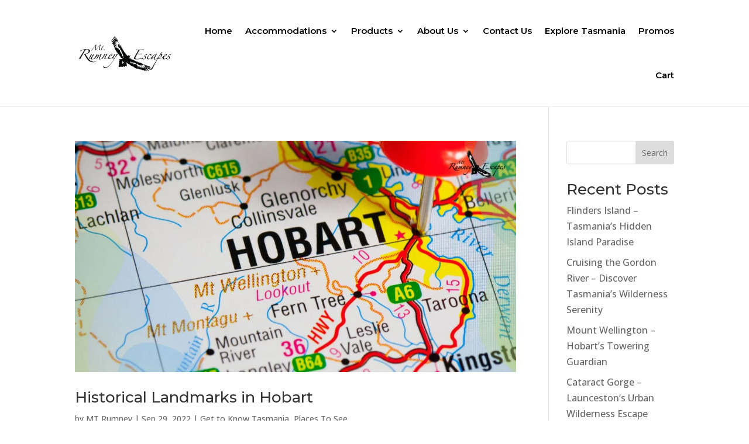

--- FILE ---
content_type: text/css
request_url: https://mtrumneyescapes.com.au/wp-content/plugins/giveaway-lottery/inc/frontend/add-up/button-range-style.css?ver=1.0.8
body_size: 703
content:
/* Winner revealing button in shop page  */
.draw-button {
    padding: 10px 16px;
    text-decoration: none;
    border-radius: 5px;

}

/* Styling specific to the shop page */
.draw-button.shop-page-button{
	width: 98%;
  	text-align: center;
}


/* Winner revealing button single product pages */
.draw-button.single-product-button {
    max-width: 200px;
    text-align: center;
    margin-top: 10px;
}

/* ticket range/progress bar css in shop page & single product page start  */

/* Ticket range label text css for single page */
.wx-giveaway-ticket-range-single-page{
    padding-bottom: 15px;
}
/* Ticket range label text for shop page */
.wx-giveaway-ticket-range-shop-page{
    padding-bottom: 15px;
}
/* Ticket timer label text css for single page */
.wxgiveaway_timer_single_page {
    padding-top: 10px;
    padding-bottom: 10px;
  }
/* Ticket timer label text for shop page */
.wxgiveaway_timer_shop_page{
    padding-top: 10px;
    padding-bottom: 10px;
}

/* css for ticket rabge in shop page  */
.shop-page-ticket-range .progress-container {
    position: relative;
    width: 100%;
}

.shop-page-ticket-range .progress-bar {
    display: flex;
    height: 20px;
    border-radius: 10px;
    overflow: unset;
    position: relative;
    margin-top : 3%;
}

.shop-page-ticket-range .sold-bar {
    height: 100%;
    position: relative;
    text-align: center;
    font-weight: bold;
    display: flex;
    align-items: center;
    justify-content: center;
    border-bottom-left-radius: 10px;
    border-top-left-radius: 10px;
    border-top-right-radius: 10px;
    border-bottom-right-radius: 10px;
} 

/* Tooltip Styling */
.shop-page-ticket-range .tooltip-sold-text {
    left: 0px;
    position: absolute;
    top: -34px;
    padding: 5px;
    font-size: 12px;
    border-radius: 4px;
    white-space: nowrap;
    visibility: hidden;
    opacity: 0;
    transition: opacity 0.3s ease, visibility 0.3s ease;
	
}

.shop-page-ticket-range .tooltip-left-text {
	right: 0px;
    position: absolute;
    top: -34px;
    padding: 5px;
    font-size: 12px;
    border-radius: 4px;
    white-space: nowrap;
    visibility: hidden;
    opacity: 0;
    transition: opacity 0.3s ease, visibility 0.3s ease;
	z-index: 9999;
}

/* Tooltip Arrow */
.shop-page-ticket-range .tooltip-sold-text::after {
    content: "";
    position: absolute;
    top: 100%;
    left: 16%;
    transform: translateX(-50%);
    border-width: 5px;
    border-style: solid;
}

.shop-page-ticket-range .tooltip-left-text::after {
    content: "";
    position: absolute;
    top: 100%;
    left:91%;
    transform: translateX(-50%);
    border-width: 5px;
    border-style: solid;
}

/* Show tooltip on hover */
.shop-page-ticket-range .progress-bar:hover .tooltip-sold-text,
.shop-page-ticket-range .progress-bar:hover .tooltip-left-text {
    visibility: visible;
    opacity: 1;
}

.shop-page-ticket-range .sold-bar:hover .tooltip-sold-text {
    visibility: visible;
    opacity: 1;
}
/* Css for ticket range in single product page  */
.single-page-ticket-range .progress-container {
    position: relative;
    width: 100%;
}

.single-page-ticket-range .progress-bar {
    display: flex;
    height: 20px;
    border-radius: 10px;
    overflow: unset;
    position: relative;
    margin-bottom: 11px;
  
}

.single-page-ticket-range .sold-bar {
    height: 100%;
    /* width : 10%; */
    position: relative;
    text-align: center;
    font-weight: bold;
    display: flex;
    align-items: center;
    justify-content: center;
    border-bottom-left-radius: 10px;
    border-top-left-radius: 10px;
    border-top-right-radius: 10px;
    border-bottom-right-radius: 10px;
}

/* Tooltip Styling */
.single-page-ticket-range .tooltip-sold-text {
    position: absolute;
    top: -34px;
    left: 0px;
    padding: 5px;
    font-size: 12px;
    border-radius: 4px;
    white-space: nowrap;
    visibility: hidden;
    opacity: 0;
    transition: opacity 0.3s ease, visibility 0.3s ease;
}

.single-page-ticket-range .tooltip-left-text {
    position: absolute;
    top: -34px;
    right: 0px;
    padding: 5px;
    font-size: 12px;
    border-radius: 4px;
    white-space: nowrap;
    visibility: hidden;
    opacity: 0;
    transition: opacity 0.3s ease, visibility 0.3s ease;
}

/* Tooltip Arrow */
.single-page-ticket-range .tooltip-sold-text::after {
    content: "";
    position: absolute;
    top: 100%;
    left: 7%;
    border-width: 5px;
    border-style: solid;
}

.single-page-ticket-range .tooltip-left-text::after {
    content: "";
    position: absolute;
    top: 100%;
    left: 85%;
    border-width: 5px;
    border-style: solid;
}

/* Show tooltip on hover */
.single-page-ticket-range .progress-bar:hover .tooltip-sold-text,
.single-page-ticket-range .progress-bar:hover .tooltip-left-text {
    visibility: visible;
    opacity: 1;
}

.single-page-ticket-range .sold-bar:hover .tooltip-sold-text {
    visibility: visible;
    opacity: 1;
}


/* ticket range/progress bar css in shop page & single product page end  */


/* no of ticket text css  */

/* shop page */
.no-of-tickets-archive{

}

/* single product page */

.no-of-tickets-single{

}

--- FILE ---
content_type: text/css
request_url: https://mtrumneyescapes.com.au/wp-content/themes/MTR/style.css?ver=4.27.5
body_size: 256
content:
/*======================================
Theme Name: MTR
Theme URI: https://mtrumneyescapes.com.au//
Description: This theme is designed for Mt. Rumney Escapes
Version: 1.0
Author: MTR Team
Author URI: https://mtrumneyescapes.com.au/
Template: Divi
======================================*/


/* You can add your own CSS styles here. Use !important to overwrite styles if needed. */

.mtr-mycart {
    position: fixed;
    top: 30%;
    right: 0;
    z-index: 1;
}
.reset_variations {
	display: none;
}
.mtr-mycart a{
    color: #ffffff;
    padding: 10px 10px 10px 13px;
    border-top-left-radius: 20px;
    border-bottom-left-radius: 20px;
    background-color: #BAD75B;
    font-size: 1em;
    letter-spacing: 1px;
    font-weight: 700;
    display: flex;
    gap: 5px;
    align-items: center;
}
.mtr-mycart a img{
    width: 30px;
}
@media( max-width: 600px ){
    .mtr-mycart a span {
        display: none;
    }
}

--- FILE ---
content_type: text/css
request_url: https://mtrumneyescapes.com.au/wp-content/et-cache/4611/et-core-unified-cpt-deferred-4611.min.css?ver=1768103249
body_size: 660
content:
div.et_pb_section.et_pb_section_0_tb_footer{background-size:100% 100%;background-image:url(https://mtrumneyescapes.com.au/wp-content/uploads/2025/02/Cradle-Mountain-Lake-St-Clair-National-Park-–-Tasmanias-Wilderness-Wonderland.jpg)!important}.et_pb_section_0_tb_footer.et_pb_section{padding-top:0px;padding-bottom:0px;margin-top:0px;margin-bottom:0px}.et_pb_section_0_tb_footer{box-shadow:inset 0px 0px 18px 0px #000000}.et_pb_row_0_tb_footer{background-color:RGBA(255,255,255,0)}.et_pb_row_1_tb_footer,body #page-container .et-db #et-boc .et-l .et_pb_row_1_tb_footer.et_pb_row,body.et_pb_pagebuilder_layout.single #page-container #et-boc .et-l .et_pb_row_1_tb_footer.et_pb_row,body.et_pb_pagebuilder_layout.single.et_full_width_page #page-container #et-boc .et-l .et_pb_row_1_tb_footer.et_pb_row,.et_pb_row_0_tb_footer,body #page-container .et-db #et-boc .et-l .et_pb_row_0_tb_footer.et_pb_row,body.et_pb_pagebuilder_layout.single #page-container #et-boc .et-l .et_pb_row_0_tb_footer.et_pb_row,body.et_pb_pagebuilder_layout.single.et_full_width_page #page-container #et-boc .et-l .et_pb_row_0_tb_footer.et_pb_row,.et_pb_image_0_tb_footer .et_pb_image_wrap,.et_pb_image_0_tb_footer img{width:100%}.et_pb_image_0_tb_footer{padding-top:150px;padding-right:0px;padding-bottom:0px;padding-left:0px;margin-right:0px!important;margin-bottom:0px!important;margin-left:-15px!important;width:100%;max-width:100%!important;text-align:center}.et_pb_code_0_tb_footer{padding-top:0px;padding-right:0px;padding-bottom:0px;padding-left:0px;margin-top:0px!important;margin-right:0px!important;margin-bottom:0px!important;margin-left:0px!important;width:100%}.et_pb_section_1_tb_footer.et_pb_section{padding-top:18px;padding-bottom:18px}.et_pb_row_1_tb_footer{background-color:#FFFFFF}.et_pb_image_1_tb_footer{padding-top:0px;padding-right:0px;padding-left:0px;margin-right:0px!important;margin-left:0px!important;text-align:center}ul.et_pb_social_media_follow_0_tb_footer{padding-top:45px!important;margin-bottom:1px!important}.et_pb_social_media_follow_0_tb_footer li a.icon:before{font-size:10px;line-height:20px;height:20px;width:20px}.et_pb_social_media_follow_0_tb_footer li a.icon{height:20px;width:20px}.et_pb_section_2_tb_footer.et_pb_section{padding-top:10px;padding-bottom:10px;margin-top:0px;background-color:#000000!important}.et_pb_row_2_tb_footer{background-color:#000000}.et_pb_text_0_tb_footer.et_pb_text,.et_pb_text_1_tb_footer.et_pb_text{color:#FFFFFF!important}.et_pb_text_0_tb_footer,.et_pb_text_1_tb_footer{font-size:14px}.et_pb_column_4_tb_footer,.et_pb_column_2_tb_footer,.et_pb_column_3_tb_footer{padding-top:0px;padding-bottom:0px}.et_pb_social_media_follow_network_0_tb_footer a.icon{background-color:#3b5998!important}.et_pb_social_media_follow_network_1_tb_footer a.icon{background-color:#ea2c59!important}.et_pb_social_media_follow_network_2_tb_footer a.icon{background-color:#a82400!important}.et_pb_social_media_follow_network_3_tb_footer a.icon{background-color:#000000!important}.et_pb_row_0_tb_footer.et_pb_row{padding-top:0px!important;padding-bottom:0px!important;margin-top:0px!important;margin-bottom:0px!important;margin-left:auto!important;margin-right:auto!important;padding-top:0px;padding-bottom:0px}.et_pb_code_0_tb_footer.et_pb_module{margin-left:0px!important;margin-right:auto!important}.et_pb_row_1_tb_footer.et_pb_row{padding-top:0px!important;padding-right:0px!important;padding-bottom:2px!important;padding-left:5vw!important;margin-left:auto!important;margin-right:auto!important;padding-top:0px;padding-right:0px;padding-bottom:2px;padding-left:5vw}.et_pb_row_2_tb_footer.et_pb_row{padding-top:0px!important;padding-bottom:0px!important;padding-left:0vw!important;margin-top:0vw!important;margin-right:auto!important;margin-left:auto!important;margin-left:auto!important;margin-right:auto!important;padding-top:0px;padding-bottom:0px;padding-left:0vw}@media only screen and (max-width:980px){.et_pb_row_0_tb_footer.et_pb_row{padding-left:10vw!important;padding-left:10vw!important}.et_pb_image_1_tb_footer .et_pb_image_wrap img{width:auto}ul.et_pb_social_media_follow_0_tb_footer{padding-top:0px!important}.et_pb_row_2_tb_footer.et_pb_row{padding-left:0vw!important;padding-left:0vw!important}.et_pb_text_0_tb_footer,.et_pb_text_1_tb_footer{font-size:14px}.et_pb_row_1_tb_footer.et_pb_row{padding-left:0vw!important;margin-left:auto!important;margin-right:auto!important;padding-left:0vw!important}}@media only screen and (max-width:767px){.et_pb_row_0_tb_footer.et_pb_row{padding-left:7vw!important;padding-left:7vw!important}.et_pb_image_1_tb_footer .et_pb_image_wrap img{width:auto}.et_pb_column_3_tb_footer{display:none!important}ul.et_pb_social_media_follow_0_tb_footer{padding-top:0px!important}.et_pb_row_2_tb_footer.et_pb_row{padding-left:0vw!important;padding-left:0vw!important}.et_pb_text_0_tb_footer,.et_pb_text_1_tb_footer{font-size:12px}.et_pb_row_1_tb_footer.et_pb_row{margin-left:auto!important;margin-right:auto!important}}

--- FILE ---
content_type: application/x-javascript
request_url: https://mtrumneyescapes.com.au/wp-content/themes/MTR/mtr.js?ver=446d35878290b24e9969757cbf6be51b
body_size: -25
content:
jQuery(document).ready(function(){
    
    $(window).scroll(function(){
      var sticky = $('header'),
          scroll = $(window).scrollTop();
    
      if (scroll >= 100) sticky.addClass('sticky-nav');
      else sticky.removeClass('sticky-nav');
    });
	
	
	$(".reset_variations").detach();
});